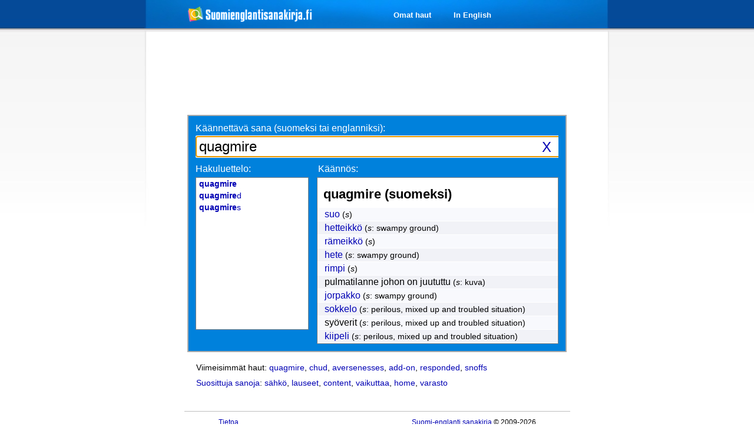

--- FILE ---
content_type: text/html; charset=utf-8
request_url: https://www.google.com/recaptcha/api2/aframe
body_size: 268
content:
<!DOCTYPE HTML><html><head><meta http-equiv="content-type" content="text/html; charset=UTF-8"></head><body><script nonce="i5-EIKhDxHBDTCkfNMDs3w">/** Anti-fraud and anti-abuse applications only. See google.com/recaptcha */ try{var clients={'sodar':'https://pagead2.googlesyndication.com/pagead/sodar?'};window.addEventListener("message",function(a){try{if(a.source===window.parent){var b=JSON.parse(a.data);var c=clients[b['id']];if(c){var d=document.createElement('img');d.src=c+b['params']+'&rc='+(localStorage.getItem("rc::a")?sessionStorage.getItem("rc::b"):"");window.document.body.appendChild(d);sessionStorage.setItem("rc::e",parseInt(sessionStorage.getItem("rc::e")||0)+1);localStorage.setItem("rc::h",'1769168082048');}}}catch(b){}});window.parent.postMessage("_grecaptcha_ready", "*");}catch(b){}</script></body></html>